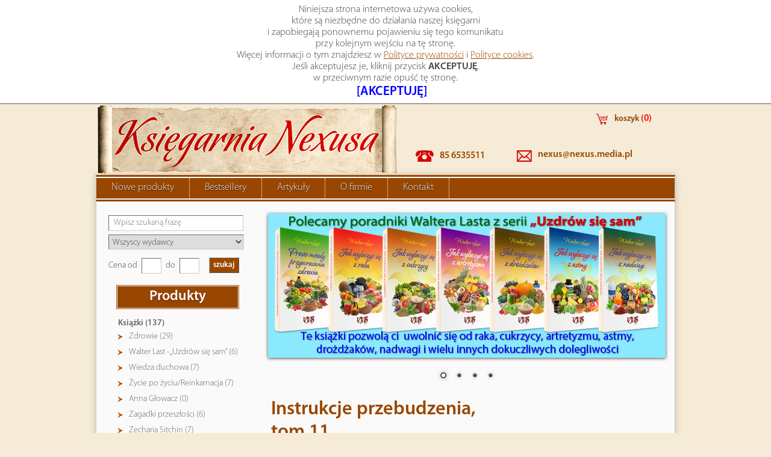

--- FILE ---
content_type: text/html; charset=utf-8
request_url: https://nexus.media.pl/?558,instrukcje-przebudzenia-br-tom-11
body_size: 6978
content:
<?xml version="1.0" encoding="utf-8"?>
<!DOCTYPE html PUBLIC "-//W3C//DTD XHTML 1.1//EN" "http://www.w3.org/TR/xhtml11/DTD/xhtml11.dtd">
<html xmlns="http://www.w3.org/1999/xhtml" xml:lang="pl" lang="pl">
<head>
  <title>I. Witkowski, M. Figurski - Instrukcje przebudzenia, tom 11 - Księgarnia Nexusa</title>
  <meta name="Language" content="pl" />
  <meta name="Description" content="Igor Witkowski, Mariusz Figurski - Instrukcje przebudzenia, tom 11 - Megality – duchowość natury i religia kosmosu" />
  <meta name="Generator" content="Quick.Cart.Ext v6.6" />

  <meta name="viewport" content="width=device-width, initial-scale=1" />
  <link rel="stylesheet" href="templates/ksiegarnianexusa/style.css" />

  <script type="text/javascript" src="core/common.js"></script>
  <script type="text/javascript" src="plugins/mlbox/mlbox.js"></script>
  <script type="text/javascript">
    var cfLangNoWord      = "Wypełnij poprawnie wymagane pola";
    var cfLangMail        = "Podaj poprawny e-mail";
    var cfWrongValue      = "Podaj poprawną wartość";
  </script>
  <script type="text/javascript" src="plugins/jquery-1.11.1.min.js"></script><script type="text/javascript" src="plugins/nivo-slider/jquery.nivo.slider.pack.js"></script>
    <link rel="stylesheet" href="plugins/nivo-slider/themes/default/default.css" type="text/css" media="screen" />
    <link rel="stylesheet" href="plugins/nivo-slider/nivo-slider.css" type="text/css" media="screen" /><script type="text/javascript">$(function(){ backToTop(); });</script>
<script type="text/javascript">$( function(){simpleNotice( "Niniejsza strona internetowa używa cookies,<br /> które są niezbędne do działania naszej księgarni<br /> i zapobiegają ponownemu pojawieniu się tego komunikatu<br /> przy kolejnym wejściu na tę stronę.<br /> Więcej informacji o tym znajdziesz w <a href='?polityka-prywatnosci,24'>Polityce prywatności</a> i <a href='?polityka-cookies,23'>Polityce cookies</a>.<br /> Jeśli akceptujesz je, kliknij przycisk <strong>AKCEPTUJĘ</strong>,<br /> w przeciwnym razie opuść tę stronę.<br />", "AKCEPTUJĘ", "slide", true );} );</script>
</head>
<body id="product558">
<ul id="skiplinks">
  <li><a href="#menu1" tabindex="1">Przejdź do menu głównego</a></li>
  <li><a href="#content" tabindex="2">Przejdź do treści</a></li>
    <li><a href="#search" tabindex="3">Przejdź do wyszukiwarki</a></li>
    <li><a href="?mapa-strony,19" tabindex="4">Przejdź do mapy strony</a></li>
  </ul>

<div id="container">
  <div id="header">
<!--    <div id="head1">      <div class="container">
        <div id="menu1"><ul>    <li class="lBasket">  <a href="?koszyk,15">Koszyk</a><span>&nbsp;<strong>(0)</strong></span></li>    <li class="lL">  <a href="?mapa-strony,19">Mapa strony</a></li></ul></div>      </div>
    </div> -->
    <div id="head2">      <div class="container">
        <!--  -->
        <div id="logo">		  <div id="koszykgora"><div id= "koszykmenu1">d</div><div id="koszykmenu2"><div id="menu1"><ul>    <li class="lBasket">  <a href="?koszyk,15">Koszyk</a><span>&nbsp;<strong>(0)</strong></span></li>    <li class="lL">  <a href="?mapa-strony,19">Mapa strony</a></li></ul></div></div></div>
		  <div id="tlologo"><img src="templates/ksiegarnianexusa/img/logo_tlo.png" alt="" /></div>
		  <div id="kontakt"><div id="telefon"><div id="telefon_ico">t</div><div id="telefon_nr">85&nbsp;6535511</div></div><div id="e-mail"><div id="e-mail_ico">m</div><div id="e-mail_adr"><a href="?kontakt,2">nexus@nexus.media.pl</a></div></div></div>
          <!-- <div id="title"></div> -->
          <!-- <div id="slogan"></div> -->
        </div>
      </div>
    </div>
    <div id="head3">      <div class="container">
	    <div id="pasekmenu">
          <div id="menu2"><ul>    <li class="l1">  <a href="./">Nowe produkty</a></li>    <li class="l2">  <a href="?bestsellery,20">Bestsellery</a></li>    <li class="l3">  <a href="?artykuly,25">Artykuły</a></li>    <li class="l4">  <a href="?o-firmie,26">O firmie</a></li>    <li class="lL">  <a href="?kontakt,2">Kontakt</a></li></ul></div>	    </div>
      </div>
    </div>
  </div>
  <div id="body">
    <div class="container">
      <div id="column">            <a id="search" tabindex="-1"></a>
                        <form id="searchFormAdvanced" action="?wyniki-wyszukiwania,17" method="post">
              <fieldset>
                <legend>Wyszukiwarka</legend>
                <div class="phrase"><label for="searchField">szukaj</label><input type="text" name="sPhrase" value="" class="input" size="20" id="searchField" maxlength="100" placeholder="Wpisz szukaną frazę" /></div>
                                  <div class="producer"><label for="producer">Producent</label><select name="iProducer" id="producer"><option value="">Wszyscy wydawcy</option><option value="1">Agencja Nolpress</option><option value="2">Agencja Anpress</option><option value="3">Anna Kreuschner</option><option value="4">Biocybernaut Press</option><option value="5">Biogeneza</option><option value="7">Bioterapia-Polarity-Masaże - Henryk W. Szczepański</option><option value="6">D2 System & Złoto Polskie Marek Wolniak</option><option value="8">Dom Wydawniczy Limbus</option><option value="9">Eco-Medico</option><option value="10">Idea Contact Sp. z o.o.</option><option value="11">INTEKpolska Sp. Jawna</option><option value="12">Jadwiga Kempisty</option><option value="13">Jerzy Maslanky</option><option value="14">Jerzy Zięba</option><option value="15">Mayapur</option><option value="16">New Reality Books</option><option value="17">Stowarzyszenie A.M.O.R.C. Polska</option><option value="18">Studio Astropsychologii</option><option value="19">TAiWPN Universitas</option><option value="20">Unlimited Adventure</option><option value="21">Vichara</option><option value="22">Wielkopolskie Centrum Promocji Zdrowia</option><option value="23">Wydawnictwo 3.49</option><option value="24">Wydawnictwo Agartha</option><option value="25">Wydawnictwo Altermed</option><option value="26">Wydawnictwo Ariya</option><option value="27">Wydawnictwo Aro</option><option value="28">Wydawnictwo Aurora</option><option value="29">Wydawnictwo Biały Wiatr</option><option value="30">Wydawnictwo David</option><option value="31">Wydawnictwo eco-MEDiCO.LTD</option><option value="32">Wydawnictwo EON</option><option value="33">Wydawnictwo Fenomen</option><option value="34">Wydawnictwo Fraktal</option><option value="35">Wydawnictwo Illuminatio</option><option value="36">Wydawnictwo Komograf</option><option value="37">Wydawnictwo Kwiat Życia</option><option value="38">Wydawnictwo Loka</option><option value="39">Wydawnictwo Manendra</option><option value="40">Wydawnictwo Nieznany Świat</option><option value="41">Wydawnictwo Novae Res</option><option value="42">Wydawnictwo Prokop</option><option value="43">Wydawnictwo Purana</option><option value="44">Wydawnictwo Samsara</option><option value="45">Wydawnictwo Stapis</option><option value="46">Wydawnictwo Technol</option><option value="47">Wydawnictwo Tu i Teraz</option><option value="48">Wydawnictwo Vital</option><option value="49">Wydawnictwo Vivante</option><option value="50">Wydawnictwo WIS-2</option><option value="51">Wydawnictwo Patra</option><option value="52">Wydawnictwo Nutricamedia</option><option value="53">Wydawnictwo Poligraf</option><option value="54">Gabriele Verlag Das Wort GmbH</option><option value="55">Instytut Rozekruis Pers</option><option value="56">Mediacom Press Sp. z o.o.</option><option value="57">Wydawnictwo Edytorial</option><option value="58">Anna Głowacz Add4You</option><option value="59">Wydawnictwo eMnet Studio</option><option value="60">Książka wydana własnym sumptem</option><option value="61">Wydawnictwo YRIAH</option><option value="62">Wydawnictwo Indygo</option><option value="63">Wydawnictwo Nieznany Świat</option></select></div>
                                <div class="prices"><div id="cena_oddo"><label for="priceFrom">Cena od</label><input type="text" name="sPriceFrom" value="" class="input" size="5" maxlength="20" id="priceFrom" /><label for="priceTo">do</label><input type="text" name="sPriceTo" value="" class="input" size="5" maxlength="20" id="priceTo" /></div><div id="szukaj_oddo"><input type="submit" value="szukaj" class="submit" /></div></div>
              </fieldset>
            </form><div id="menu3"><div class="type">Produkty</div><ul>    <li class="l1">  <a href="?ksiazki,6">Książki&nbsp;(137)</a><ul class="sub1">    <li class="l1">  <a href="?zdrowie,30">Zdrowie&nbsp;(29)</a></li>    <li class="l2">  <a href="?walter-last-„uzdrow-sie-sam”,31">Walter Last - „Uzdrów się sam”&nbsp;(6)</a></li>    <li class="l3">  <a href="?wiedza-duchowa,32">Wiedza duchowa&nbsp;(7)</a></li>    <li class="l4">  <a href="?zycie-po-zyciu-reinkarnacja,33">Życie po życiu/Reinkarnacja&nbsp;(7)</a></li>    <li class="l5">  <a href="?anna-glowacz,34">Anna Głowacz&nbsp;(0)</a></li>    <li class="l6">  <a href="?zagadki-przeszlosci,35">Zagadki przeszłości&nbsp;(6)</a></li>    <li class="l7">  <a href="?zecharia-sitchin,36">Zecharia Sitchin&nbsp;(7)</a></li>    <li class="l8">  <a href="?nowy-porzadek-swiata,37">Nowy Porządek Świata&nbsp;(11)</a></li>    <li class="l9">  <a href="?tajemnice-swiata,38">Tajemnice świata&nbsp;(18)</a></li>    <li class="l10">  <a href="?sekrety-religii,39">Sekrety religii&nbsp;(2)</a></li>    <li class="l11">  <a href="?igor-witkowski,40">Igor Witkowski&nbsp;(25)</a></li>    <li class="l12">  <a href="?ufo-obce-cywilizacje,41">UFO/Obce cywilizacje&nbsp;(6)</a></li>    <li class="lL">  <a href="?inne,42">Inne&nbsp;(13)</a></li>  </ul></li>    <li class="lL">  <a href="?nexus,8">Nexus&nbsp;(164)</a><ul class="sub1">    <li class="l1">  <a href="?forma-drukowana,27">Forma drukowana&nbsp;(89)</a></li>    <li class="lL">  <a href="?forma-elektroniczna-(pdf),28">Forma elektroniczna (PDF)&nbsp;(75)</a></li>  </ul></li></ul></div>          <form action="" method="post" id="newsletter" class="box">

            <fieldset>
              <div class="type"><legend>Newsletter</legend></div>
              <div class="content">
				<p id="newsletter_info">Jeśli chcesz otrzymywać informacje o nowych książkach i numerach <em>Nexusa</em> w naszym sklepie, wpisz w poniższym polu adres e-mail, na który mają one być wysyłane, i kliknij przycisk <strong>wyślij</strong>.</p>
                <label for="newsletterEmail">Wpisz swój e-mail</label><input type="text" name="sNewsletterEmail" id="newsletterEmail" value="" class="input" onfocus="this.value=''" onclick="this.value=''" maxlength="100" />
                <p><input type="submit" value="wyślij" class="submit" /></p>
              </div>
            </fieldset>
          </form>
          <script type="text/javascript">
          <!--
            gEBI( 'newsletterEmail' ).value = "Wpisz swój e-mail";
          //-->
          </script>
        <div id="lastProduct"><div class="type">Ostatnio dodany</div><div class="content"><div class="photo"><a href="?794,nexus-nr-164-(6-2025)" tabindex="-1"><img src="files/180/nexus164.jpg" alt="nexus164.jpg" /></a></div><div class="name"><a href="?794,nexus-nr-164-(6-2025)">Nexus, nr 164 (6/2025)</a></div><div class="price"><em>Cena:</em><strong>16.00</strong><span>zł</span></div></div></div>      </div>
      <div id="content">
        <div class="theme-default">
              <div id="slider2" class="nivoSlider"><a href="?,1,banners"><img src="files/ksiazki_waltera_lasta_komplet_1.jpg" alt="" /></a><a href="?,2,banners"><img src="files/ksiazki_waltera_lasta_komplet_2.jpg" alt="" /></a><a href="?,3,banners"><img src="files/ksiazki_waltera_lasta_komplet_3.jpg" alt="" /></a><a href="?,4,banners"><img src="files/ksiazki_waltera_lasta_komplet_4.jpg" alt="" /></a></div>
              <script type="text/javascript">$(window).load(function(){$("#slider2").nivoSlider();});</script>
            </div><div id="product">
  <script type="text/javascript">
//    var sTitle = "Instrukcje przebudzenia,<br />tom 11";
//    var fPrice = Math.abs( "38.00" );
  </script><h1>Instrukcje przebudzenia,<br />tom 11</h1><div class="breadcrumb"><a href="?ksiazki,6">Książki</a>&nbsp;&raquo;&nbsp;<a href="?zagadki-przeszlosci,35">Zagadki przeszłości</a><em>|</em><a href="?ksiazki,6">Książki</a>&nbsp;&raquo;&nbsp;<a href="?sekrety-religii,39">Sekrety religii</a><em>|</em><a href="?ksiazki,6">Książki</a>&nbsp;&raquo;&nbsp;<a href="?igor-witkowski,40">Igor Witkowski</a></div><script type="text/javascript">
                var sFilesDir = "files/";
                var sPreviewDir = "250/";
              </script>
              <div id="imagesList1" class="imagePreview"><a href="files/instrukcje_przebudzenia_11.jpg" class="mlbox[preview]" id="previewLink" title=""><img src="files/250/instrukcje_przebudzenia_11.jpg" alt="" id="imgPreview" /></a></div><div id="box">        <div id="price"><em>Cena:</em><strong id="priceValue">38.00</strong><span id="zloty">zł</span><br />
        <span class="info_o_cenie">Cena zawiera koszt przesyłki</span><br />
        <span class="info_o_cenie">(Nie zawiera kosztu pobrania)</span></div>        <form action="?koszyk,15" method="post" id="addBasket" class="form">
          <fieldset>
            <legend>Do koszyka</legend>
            <input type="hidden" name="iProductAdd" value="558" />
            <input type="hidden" name="iQuantity" value="1" />
            <input type="submit" value="Do koszyka" class="submit" />
			<div id= "koszyk">C</div>
          </fieldset>
        </form></div><div class="content" id="productDescription"><p> </p>
<p><strong>Igor Witkowski</strong>,<strong> Mariusz Figurski<br /><em>Instrukcje przebudzenia</em></strong>, tom 11<br /><em>Megality – duchowość natury i religia kosmosu</em><br />Wydawnictwo WIS-2</p>
<p> </p>
<p style="text-indent: 1em;">Książka prezentuje nowe dane i zupełnie nowe spojrzenie na kulturę i duchowość megalityczną. Jest to pierwsza dostępna na naszym rynku (i niemal pierwsza na świecie) publikacja kompleksowo opisująca wierzenia związane z megalitami, czyli religię neolityczną. Impulsem do jej napisania było domniemanie, że była to duchowość natury oraz ścisłego powiązania człowieka z kosmosem, co w miarę zbierania i analizowania materiałów źródłowych okazywało się coraz większym uproszczeniem. Ostateczny obraz okazał się dalece odbiegać od potocznych wyobrażeń, bo ukazywał światopogląd wręcz mroczny, oparty niemal wyłącznie na myśleniu magicznym, w którym rytuały były orgiami krwi - i to realizowanymi na skalę masową. Jednak oprócz tego autorom udało się zebrać wiele zupełnie nieznanych dotychczas informacji o samych megalitach, zadziwiających i w sumie ukazujących nieznane dotychczas korzenie ludzkiej cywilizacji. Mowa tu o tak zamierzchłych źródłach ludzkiej kultury, że dotychczas niemal nie opisywanych. Ciekawą częścią tej książki są też wyniki nigdy dotychczas nie publikowanych, naukowych badań megalitów polskich, które pokazują, że relikty kultury megalitycznej (matriarchalnej zarazem) najdłużej zachowywały się na ziemiach polskich, z czego prawie nikt nie zdawał sobie sprawy. Jest to więc zarazem wprowadzeniem do nieznanych dotychczas korzeni kultury Słowian - wątek ten zostanie obszerniej rozwinięty w jednym z kolejnych tomów tej serii. Podsumowując: jest to książka naprawdę pionierska.</p>
<p> </p></div><table id="features" summary="Instrukcje przebudzenia,<br />tom 11 - Dodatkowe dane" cellspacing="1"><caption>Dodatkowe dane</caption><thead><tr><td colspan="2">Dodatkowe dane</td></tr></thead><tbody><tr class="l1"><th scope="row">ISBN</th><td>978-83-88259-96-8</td></tr><tr class="l0"><th scope="row">Oprawa</th><td>miękka</td></tr><tr class="l1"><th scope="row">Liczba stron</th><td>216</td></tr><tr class="l0"><th scope="row">Wymiary [mm]</th><td>164 x 235</td></tr><tr class="l1"><th scope="row">Miejsce wydania</th><td>Warszawa</td></tr><tr class="l0"><th scope="row">Rok wydania</th><td>2018</td></tr></tbody></table><div id="productsRelated"><h3>Polecamy także:</h3><ul><li class="l1 column1"><div class="photo"><a href="?722,antyduchowosc-2" tabindex="-1"><img src="files/180/antyduchowosc_2.jpg" alt="antyduchowosc_2.jpg" /></a></div><div class="name"><a href="?722,antyduchowosc-2">Antyduchowość-2</a></div><div class="price"><em>Cena:</em><strong>56.00</strong><span>zł</span></div></li><li class="l2 column0"><div class="photo"><a href="?689,cywilizacja-swiatla" tabindex="-1"><img src="files/180/cywilizacja_swiatla.jpg" alt="cywilizacja_swiatla.jpg" /></a></div><div class="name"><a href="?689,cywilizacja-swiatla">Cywilizacja światła</a></div><div class="price"><em>Cena:</em><strong>39.00</strong><span>zł</span></div></li><li class="l3 column0"><div class="photo"><a href="?705,dlaczego-religie-musza-ustapic-miejsca-wyzszej-duchowosci-1" tabindex="-1"><img src="files/180/dlaczego_religie_1.jpg" alt="dlaczego_religie_1.jpg" /></a></div><div class="name"><a href="?705,dlaczego-religie-musza-ustapic-miejsca-wyzszej-duchowosci-1">Dlaczego religie muszą ustąpić miejsca wyższej duchowości? - 1</a></div><div class="price"><em>Cena:</em><strong>45.00</strong><span>zł</span></div></li><li class="l4 column1"><div class="photo"><a href="?723,dlaczego-religie-musza-ustapic-miejsca-wyzszej-duchowosci-2" tabindex="-1"><img src="files/180/dlaczego_religie_2.jpg" alt="dlaczego_religie_2.jpg" /></a></div><div class="name"><a href="?723,dlaczego-religie-musza-ustapic-miejsca-wyzszej-duchowosci-2">Dlaczego religie muszą ustąpić miejsca wyższej duchowości? - 2</a></div><div class="price"><em>Cena:</em><strong>45.00</strong><span>zł</span></div></li><li class="l5 column0"><div class="photo"><a href="?559,instrukcje-przebudzenia-br-tom-12" tabindex="-1"><img src="files/180/instrukcje_przebudzenia_12.jpg" alt="instrukcje_przebudzenia_12.jpg" /></a></div><div class="name"><a href="?559,instrukcje-przebudzenia-br-tom-12">Instrukcje przebudzenia,<br />tom 12</a></div><div class="price"><em>Cena:</em><strong>35.00</strong><span>zł</span></div></li><li class="l6 column0"><div class="photo"><a href="?586,instrukcje-przebudzenia-br-tom-14" tabindex="-1"><img src="files/180/instrukcje_przebudzenia_14.jpg" alt="instrukcje_przebudzenia_14.jpg" /></a></div><div class="name"><a href="?586,instrukcje-przebudzenia-br-tom-14">Instrukcje przebudzenia,<br />tom 14</a></div><div class="price"><em>Cena:</em><strong>38.00</strong><span>zł</span></div></li><li class="l7 column1"><div class="photo"><a href="?625,instrukcje-przebudzenia-br-tom-15" tabindex="-1"><img src="files/180/instrukcje_przebudzenia_15.jpg" alt="instrukcje_przebudzenia_15.jpg" /></a></div><div class="name"><a href="?625,instrukcje-przebudzenia-br-tom-15">Instrukcje przebudzenia,<br />tom 15</a></div><div class="price"><em>Cena:</em><strong>36.00</strong><span>zł</span></div></li><li class="l9 column0"><div class="photo"><a href="?690,kolonia-godnosc" tabindex="-1"><img src="files/180/kolonia_godnosc.jpg" alt="kolonia_godnosc.jpg" /></a></div><div class="name"><a href="?690,kolonia-godnosc">Kolonia Godność</a></div><div class="price"><em>Cena:</em><strong>39.00</strong><span>zł</span></div></li><li class="l10 column1"><div class="photo"><a href="?718,nieznana-historia-ewolucji-milosci" tabindex="-1"><img src="files/180/nieznana_historia_ewolucji_milosci.jpg" alt="nieznana_historia_ewolucji_milosci.jpg" /></a></div><div class="name"><a href="?718,nieznana-historia-ewolucji-milosci">Nieznana historia ewolucji miłości</a></div><div class="price"><em>Cena:</em><strong>74.00</strong><span>zł</span></div></li><li class="l12 column0"><div class="photo"><a href="?740,os-swiata" tabindex="-1"><img src="files/180/os_swiata_-_wyd_roz_2023.jpg" alt="os_swiata_-_wyd_roz_2023.jpg" /></a></div><div class="name"><a href="?740,os-swiata">Oś świata</a></div><div class="price"><em>Cena:</em><strong>45.00</strong><span>zł</span></div></li><li class="l13 column1"><div class="photo"><a href="?643,podroze-szlakiem-wielkich-tajemnic" tabindex="-1"><img src="files/180/podroze_szlakiem_wielkich_tajemnic.jpg" alt="podroze_szlakiem_wielkich_tajemnic.jpg" /></a></div><div class="name"><a href="?643,podroze-szlakiem-wielkich-tajemnic">Podróże szlakiem wielkich tajemnic</a></div><div class="price"><em>Cena:</em><strong>37.00</strong><span>zł</span></div></li><li class="l14 column0"><div class="photo"><a href="?674,prawdziwe-cele-ludzkosci" tabindex="-1"><img src="files/180/prawdziwe_cele_ludzkosci.jpg" alt="prawdziwe_cele_ludzkosci.jpg" /></a></div><div class="name"><a href="?674,prawdziwe-cele-ludzkosci">Prawdziwe cele ludzkości</a></div><div class="price"><em>Cena:</em><strong>40.00</strong><span>zł</span></div></li><li class="l15 column0"><div class="photo"><a href="?647,przemiany-na-ziemi-jako-wrota-do-przyszlosci-czesc-1" tabindex="-1"><img src="files/180/przemiany_na_ziemi_1.jpg" alt="przemiany_na_ziemi_1.jpg" /></a></div><div class="name"><a href="?647,przemiany-na-ziemi-jako-wrota-do-przyszlosci-czesc-1">Przemiany na Ziemi jako wrota do przyszłości - część 1</a></div><div class="price"><em>Cena:</em><strong>42.00</strong><span>zł</span></div></li><li class="l16 column1"><div class="photo"><a href="?704,przemiany-na-ziemi-jako-wrota-do-przyszlosci-czesc-2" tabindex="-1"><img src="files/180/przemiany_na_ziemi_2.jpg" alt="przemiany_na_ziemi_2.jpg" /></a></div><div class="name"><a href="?704,przemiany-na-ziemi-jako-wrota-do-przyszlosci-czesc-2">Przemiany na Ziemi jako wrota do przyszłości - część 2</a></div><div class="price"><em>Cena:</em><strong>38.00</strong><span>zł</span></div></li><li class="l17 column0"><div class="photo"><a href="?750,strategia-przemian-na-ziemi-i-nowy-renesans" tabindex="-1"><img src="files/180/strategia_przemian_na_ziemi.jpg" alt="strategia_przemian_na_ziemi.jpg" /></a></div><div class="name"><a href="?750,strategia-przemian-na-ziemi-i-nowy-renesans">Strategia przemian na Ziemi i Nowy Renesans</a></div><div class="price"><em>Cena:</em><strong>45.00</strong><span>zł</span></div></li><li class="l18 column0"><div class="photo"><a href="?659,sztuka-rozwoju-w-nowej-epoce" tabindex="-1"><img src="files/180/sztuka_rozwoju_w_nowej_epoce.jpg" alt="sztuka_rozwoju_w_nowej_epoce.jpg" /></a></div><div class="name"><a href="?659,sztuka-rozwoju-w-nowej-epoce">Sztuka rozwoju w nowej epoce</a></div><div class="price"><em>Cena:</em><strong>38.00</strong><span>zł</span></div></li></ul></div><ul id="socialButtons"><li class="title">Dodaj link do:</li><li class="social2"><a href="http://del.icio.us/post?url=http%3A%2F%2Fnexus.media.pl%2F%3F558%2Cinstrukcje-przebudzenia-br-tom-11&amp;title=Instrukcje przebudzenia,tom 11" title=""><img src="templates/ksiegarnianexusa/img/social_delicious.com.gif" alt="delicious.com" /></a></li><li class="social5"><a href="http://www.facebook.com/sharer.php?u=http%3A%2F%2Fnexus.media.pl%2F%3F558%2Cinstrukcje-przebudzenia-br-tom-11&amp;t=Instrukcje przebudzenia,tom 11" title=""><img src="templates/ksiegarnianexusa/img/social_facebook.com.gif" alt="facebook.com" /></a></li><li class="social7"><script src="//platform.twitter.com/widgets.js" type="text/javascript"></script>
          <div class="tweet"><a href="https://twitter.com/share?url=http://nexus.media.pl/?558,instrukcje-przebudzenia-br-tom-11&amp;count=none" class="twitter-share-button">Tweet</a></div></li></ul></div>
        <div id="options"><div class="print"><a href="javascript:window.print();">drukuj</a></div><div class="back"><a href="javascript:history.back();">&laquo; powrót</a></div></div>
      </div>
    <div id="backToTop">
        <a href="#container"><span></span>Do góry</a>
      </div>
    </div>
  </div>
  <div id="foot">    <div class="container">
	  <div id="stopka1">
	    <div id="regulamin"><a href="?regulamin,4">Regulamin</a></div>
	    <span class="bullet">&ensp;•&ensp;</span>
	    <div id="polityka_prywatnosci"><a href="?polityka-prywatnosci,24">Polityka prywatności</a></div>
	  </div>
	  <div id="goscie">
	    &nbsp;
	    <div id="rozdzielacz">|</div>
	    <div id="goscie_online">2</div>
	    <div id="rozdzielacz">|</div>&nbsp;
	  </div>
	  <div id="stopka2">
	    <div id="polityka_cookies"><a href="?polityka-cookies,23">Polityka cookies</a></div>
	    <span class="bullet">&ensp;•&ensp;</span>
	    <div id="sposob_zakupu"><a href="?sposob-zakupu,22">Sposób zakupu</a></div>
	  </div>
	  <div id="copy">Copyright © 2012-2025 by Agencja Nolpress s.c.</div><!-- copyrights here -->
	  <!-- 
        Don't delete or hide link "powered by Quick.Cart" to www.OpenSolution.org
      -->
      <div class="foot" id="powered"><p id="logo_qc"><a href="http://opensolution.org/"><span id="powered_by">Powered by </span><span id="quick">QUICK</span><span id="cart">.CART</span></a></p></div>
    </div>
  </div>
</div>
</body>
</html>